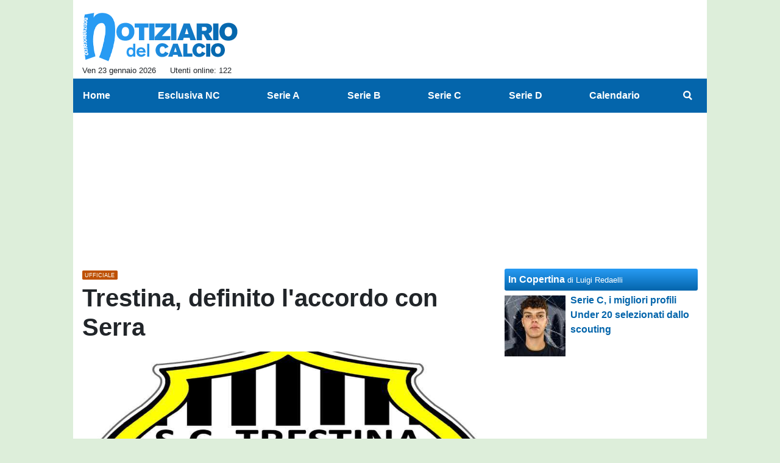

--- FILE ---
content_type: text/html; charset=UTF-8
request_url: https://www.notiziariocalcio.com/serie-d/ufficiale-trestina-definito-l-accordo-con-serra-299139
body_size: 27350
content:
<!DOCTYPE html>
<html lang="it">
	<head>
		<meta charset="UTF-8">
		<title>UFFICIALE: Trestina, definito l&#039;accordo con Serra</title>		<meta name="description" content="Emanuele Serra &amp;egrave; un nuovo calciatore del Trestina. Lo ha reso noto la societ&amp;agrave; umbra con la seguente nota stampa:.">
<meta name="twitter:card" content="summary_large_image">
<meta name="twitter:title" content="UFFICIALE: Trestina, definito l&#039;accordo con Serra">
<meta name="twitter:description" content="Emanuele Serra &amp;egrave; un nuovo calciatore del Trestina. Lo ha reso noto la societ&amp;agrave; umbra con la seguente nota stampa: &amp;quot;Dalla Salernitana arriva il centrocampista classe 2005 EMANUELE...">
<meta name="twitter:site" content="@NotiziarioC">
<meta name="twitter:creator" content="@NotiziarioC">
<meta name="twitter:image" content="https://net-storage.tcccdn.com/storage/notiziariocalcio.com/img_notizie/thumb3/f0/f0efd9d921850712a774069305db7b2e-61540-oooz0000.jpg">
<meta property="og:site_name" content="Notiziario del Calcio">
<meta property="og:title" content="UFFICIALE: Trestina, definito l&#039;accordo con Serra">
<meta property="og:type" content="article">
<meta property="og:url" content="https://www.notiziariocalcio.com/serie-d/ufficiale-trestina-definito-l-accordo-con-serra-299139">
<meta property="og:description" content="Emanuele Serra &amp;egrave; un nuovo calciatore del Trestina. Lo ha reso noto la societ&amp;agrave; umbra con la seguente nota stampa: &amp;quot;Dalla Salernitana arriva il centrocampista classe 2005 EMANUELE...">
<meta property="og:image" content="https://net-storage.tcccdn.com/storage/notiziariocalcio.com/img_notizie/thumb3/f0/f0efd9d921850712a774069305db7b2e-61540-oooz0000.jpg">
<meta property="og:image:width" content="1200">
<meta property="og:image:height" content="674">
<meta name="robots" content="max-image-preview:large">
<meta name="language" content="it">
<meta name="theme-color" content="#0465ab">
		<link rel="stylesheet" media="print" href="https://net-static.tcccdn.com/template/notiziariocalcio.com/tmw/css/print.css"><link rel="amphtml" href="https://m.notiziariocalcio.com/amp/serie-d/ufficiale-trestina-definito-l-accordo-con-serra-299139"><link rel="alternate" media="only screen and (max-width: 640px)" href="https://m.notiziariocalcio.com/serie-d/ufficiale-trestina-definito-l-accordo-con-serra-299139/"><link rel="shortcut icon" sizes="144x144" href="https://net-static.tcccdn.com/template/notiziariocalcio.com/img/favicon144.png"><link rel="shortcut icon" href="https://net-static.tcccdn.com/template/notiziariocalcio.com/img/favicon.ico"><link rel="alternate" type="application/rss+xml" title="RSS" href="https://www.notiziariocalcio.com/rss">		
<script type="application/ld+json">{"@context":"https://schema.org","@type":"NewsArticle","mainEntityOfPage":{"@type":"WebPage","@id":"https://www.notiziariocalcio.com/serie-d/ufficiale-trestina-definito-l-accordo-con-serra-299139"},"headline":"UFFICIALE: Trestina, definito l'accordo con Serra","articleSection":"Serie D","description":"Emanuele Serra &egrave; un nuovo calciatore del Trestina. Lo ha reso noto la societ&agrave; umbra con la seguente nota stampa: &quot;Dalla Salernitana arriva il centrocampista classe 2005 EMANUELE...","datePublished":"2024-06-13T11:50:27+02:00","dateModified":"2024-06-13T11:40:50+02:00","isAccessibleForFree":true,"author":{"@type":"Person","name":"Redazione NotiziarioCalcio.com"},"publisher":{"@type":"Organization","name":"Notiziario del Calcio","logo":{"@type":"ImageObject","url":"https://net-static.tcccdn.com/template/notiziariocalcio.com/img/admin.png"},"url":"https://www.notiziariocalcio.com","sameAs":["http://www.facebook.com/pages/ilnotiziariodelcalcio/401340906603195","https://twitter.com/NotiziarioC"]},"image":{"@type":"ImageObject","url":"https://net-storage.tcccdn.com/storage/notiziariocalcio.com/img_notizie/thumb3/f0/f0efd9d921850712a774069305db7b2e-61540-oooz0000.jpg","width":"1200","height":"674"}}</script>
		<meta name="viewport" content="width=device-width,minimum-scale=1,initial-scale=1">
						<link rel="stylesheet" href="https://net-static.tcccdn.com/template/notiziariocalcio.com/img-css-js/b671fb63fe4800265158dd68ca458534.css">
				

<script>
window.__clickio__safecontent__ = true;
</script>

<script>
!function(){"use strict";function t(r){return(t="function"==typeof Symbol&&"symbol"==typeof Symbol.iterator?function(t){return typeof t}:function(t){return t&&"function"==typeof Symbol&&t.constructor===Symbol&&t!==Symbol.prototype?"symbol":typeof t})(r)}var r="undefined"!=typeof globalThis?globalThis:"undefined"!=typeof window?window:"undefined"!=typeof global?global:"undefined"!=typeof self?self:{};function e(t,r){return t(r={exports:{}},r.exports),r.exports}var n,o,i=function(t){return t&&t.Math==Math&&t},c=i("object"==typeof globalThis&&globalThis)||i("object"==typeof window&&window)||i("object"==typeof self&&self)||i("object"==typeof r&&r)||function(){return this}()||Function("return this")(),u=function(t){try{return!!t()}catch(t){return!0}},a=!u((function(){return 7!=Object.defineProperty({},1,{get:function(){return 7}})[1]})),f={}.propertyIsEnumerable,s=Object.getOwnPropertyDescriptor,l={f:s&&!f.call({1:2},1)?function(t){var r=s(this,t);return!!r&&r.enumerable}:f},p=function(t,r){return{enumerable:!(1&t),configurable:!(2&t),writable:!(4&t),value:r}},y={}.toString,v=function(t){return y.call(t).slice(8,-1)},g="".split,b=u((function(){return!Object("z").propertyIsEnumerable(0)}))?function(t){return"String"==v(t)?g.call(t,""):Object(t)}:Object,d=function(t){if(null==t)throw TypeError("Can't call method on "+t);return t},h=function(t){return b(d(t))},m=function(t){return"function"==typeof t},S=function(t){return"object"==typeof t?null!==t:m(t)},O=function(t){return m(t)?t:void 0},w=function(t,r){return arguments.length<2?O(c[t]):c[t]&&c[t][r]},j=w("navigator","userAgent")||"",T=c.process,P=c.Deno,L=T&&T.versions||P&&P.version,E=L&&L.v8;E?o=(n=E.split("."))[0]<4?1:n[0]+n[1]:j&&(!(n=j.match(/Edge\/(\d+)/))||n[1]>=74)&&(n=j.match(/Chrome\/(\d+)/))&&(o=n[1]);var _=o&&+o,A=!!Object.getOwnPropertySymbols&&!u((function(){var t=Symbol();return!String(t)||!(Object(t)instanceof Symbol)||!Symbol.sham&&_&&_<41})),I=A&&!Symbol.sham&&"symbol"==typeof Symbol.iterator,k=I?function(t){return"symbol"==typeof t}:function(t){var r=w("Symbol");return m(r)&&Object(t)instanceof r},x=function(t){if(m(t))return t;throw TypeError(function(t){try{return String(t)}catch(t){return"Object"}}(t)+" is not a function")},R=function(t,r){try{Object.defineProperty(c,t,{value:r,configurable:!0,writable:!0})}catch(e){c[t]=r}return r},C=c["__core-js_shared__"]||R("__core-js_shared__",{}),F=e((function(t){(t.exports=function(t,r){return C[t]||(C[t]=void 0!==r?r:{})})("versions",[]).push({version:"3.18.0",mode:"global",copyright:"© 2021 Denis Pushkarev (zloirock.ru)"})})),M=function(t){return Object(d(t))},N={}.hasOwnProperty,G=Object.hasOwn||function(t,r){return N.call(M(t),r)},D=0,V=Math.random(),z=function(t){return"Symbol("+String(void 0===t?"":t)+")_"+(++D+V).toString(36)},B=F("wks"),U=c.Symbol,W=I?U:U&&U.withoutSetter||z,H=function(t){return G(B,t)&&(A||"string"==typeof B[t])||(A&&G(U,t)?B[t]=U[t]:B[t]=W("Symbol."+t)),B[t]},J=H("toPrimitive"),X=function(t){var r=function(t,r){if(!S(t)||k(t))return t;var e,n,o=null==(e=t[J])?void 0:x(e);if(o){if(void 0===r&&(r="default"),n=o.call(t,r),!S(n)||k(n))return n;throw TypeError("Can't convert object to primitive value")}return void 0===r&&(r="number"),function(t,r){var e,n;if("string"===r&&m(e=t.toString)&&!S(n=e.call(t)))return n;if(m(e=t.valueOf)&&!S(n=e.call(t)))return n;if("string"!==r&&m(e=t.toString)&&!S(n=e.call(t)))return n;throw TypeError("Can't convert object to primitive value")}(t,r)}(t,"string");return k(r)?r:String(r)},$=c.document,Y=S($)&&S($.createElement),q=function(t){return Y?$.createElement(t):{}},K=!a&&!u((function(){return 7!=Object.defineProperty(q("div"),"a",{get:function(){return 7}}).a})),Q=Object.getOwnPropertyDescriptor,Z={f:a?Q:function(t,r){if(t=h(t),r=X(r),K)try{return Q(t,r)}catch(t){}if(G(t,r))return p(!l.f.call(t,r),t[r])}},tt=function(t){if(S(t))return t;throw TypeError(String(t)+" is not an object")},rt=Object.defineProperty,et={f:a?rt:function(t,r,e){if(tt(t),r=X(r),tt(e),K)try{return rt(t,r,e)}catch(t){}if("get"in e||"set"in e)throw TypeError("Accessors not supported");return"value"in e&&(t[r]=e.value),t}},nt=a?function(t,r,e){return et.f(t,r,p(1,e))}:function(t,r,e){return t[r]=e,t},ot=Function.toString;m(C.inspectSource)||(C.inspectSource=function(t){return ot.call(t)});var it,ct,ut,at=C.inspectSource,ft=c.WeakMap,st=m(ft)&&/native code/.test(at(ft)),lt=F("keys"),pt=function(t){return lt[t]||(lt[t]=z(t))},yt={},vt=c.WeakMap;if(st||C.state){var gt=C.state||(C.state=new vt),bt=gt.get,dt=gt.has,ht=gt.set;it=function(t,r){if(dt.call(gt,t))throw new TypeError("Object already initialized");return r.facade=t,ht.call(gt,t,r),r},ct=function(t){return bt.call(gt,t)||{}},ut=function(t){return dt.call(gt,t)}}else{var mt=pt("state");yt[mt]=!0,it=function(t,r){if(G(t,mt))throw new TypeError("Object already initialized");return r.facade=t,nt(t,mt,r),r},ct=function(t){return G(t,mt)?t[mt]:{}},ut=function(t){return G(t,mt)}}var St={set:it,get:ct,has:ut,enforce:function(t){return ut(t)?ct(t):it(t,{})},getterFor:function(t){return function(r){var e;if(!S(r)||(e=ct(r)).type!==t)throw TypeError("Incompatible receiver, "+t+" required");return e}}},Ot=Function.prototype,wt=a&&Object.getOwnPropertyDescriptor,jt=G(Ot,"name"),Tt={EXISTS:jt,PROPER:jt&&"something"===function(){}.name,CONFIGURABLE:jt&&(!a||a&&wt(Ot,"name").configurable)},Pt=e((function(t){var r=Tt.CONFIGURABLE,e=St.get,n=St.enforce,o=String(String).split("String");(t.exports=function(t,e,i,u){var a,f=!!u&&!!u.unsafe,s=!!u&&!!u.enumerable,l=!!u&&!!u.noTargetGet,p=u&&void 0!==u.name?u.name:e;m(i)&&("Symbol("===String(p).slice(0,7)&&(p="["+String(p).replace(/^Symbol\(([^)]*)\)/,"$1")+"]"),(!G(i,"name")||r&&i.name!==p)&&nt(i,"name",p),(a=n(i)).source||(a.source=o.join("string"==typeof p?p:""))),t!==c?(f?!l&&t[e]&&(s=!0):delete t[e],s?t[e]=i:nt(t,e,i)):s?t[e]=i:R(e,i)})(Function.prototype,"toString",(function(){return m(this)&&e(this).source||at(this)}))})),Lt=Math.ceil,Et=Math.floor,_t=function(t){return isNaN(t=+t)?0:(t>0?Et:Lt)(t)},At=Math.min,It=function(t){return t>0?At(_t(t),9007199254740991):0},kt=Math.max,xt=Math.min,Rt=function(t){return function(r,e,n){var o,i=h(r),c=It(i.length),u=function(t,r){var e=_t(t);return e<0?kt(e+r,0):xt(e,r)}(n,c);if(t&&e!=e){for(;c>u;)if((o=i[u++])!=o)return!0}else for(;c>u;u++)if((t||u in i)&&i[u]===e)return t||u||0;return!t&&-1}},Ct=(Rt(!0),Rt(!1)),Ft=function(t,r){var e,n=h(t),o=0,i=[];for(e in n)!G(yt,e)&&G(n,e)&&i.push(e);for(;r.length>o;)G(n,e=r[o++])&&(~Ct(i,e)||i.push(e));return i},Mt=["constructor","hasOwnProperty","isPrototypeOf","propertyIsEnumerable","toLocaleString","toString","valueOf"],Nt=Mt.concat("length","prototype"),Gt={f:Object.getOwnPropertyNames||function(t){return Ft(t,Nt)}},Dt={f:Object.getOwnPropertySymbols},Vt=w("Reflect","ownKeys")||function(t){var r=Gt.f(tt(t)),e=Dt.f;return e?r.concat(e(t)):r},zt=function(t,r){for(var e=Vt(r),n=et.f,o=Z.f,i=0;i<e.length;i++){var c=e[i];G(t,c)||n(t,c,o(r,c))}},Bt=/#|\.prototype\./,Ut=function(t,r){var e=Ht[Wt(t)];return e==Xt||e!=Jt&&(m(r)?u(r):!!r)},Wt=Ut.normalize=function(t){return String(t).replace(Bt,".").toLowerCase()},Ht=Ut.data={},Jt=Ut.NATIVE="N",Xt=Ut.POLYFILL="P",$t=Ut,Yt=Z.f,qt=function(t,r){var e,n,o,i,u,a=t.target,f=t.global,s=t.stat;if(e=f?c:s?c[a]||R(a,{}):(c[a]||{}).prototype)for(n in r){if(i=r[n],o=t.noTargetGet?(u=Yt(e,n))&&u.value:e[n],!$t(f?n:a+(s?".":"#")+n,t.forced)&&void 0!==o){if(typeof i==typeof o)continue;zt(i,o)}(t.sham||o&&o.sham)&&nt(i,"sham",!0),Pt(e,n,i,t)}},Kt=Array.isArray||function(t){return"Array"==v(t)},Qt={};Qt[H("toStringTag")]="z";var Zt,tr="[object z]"===String(Qt),rr=H("toStringTag"),er="Arguments"==v(function(){return arguments}()),nr=tr?v:function(t){var r,e,n;return void 0===t?"Undefined":null===t?"Null":"string"==typeof(e=function(t,r){try{return t[r]}catch(t){}}(r=Object(t),rr))?e:er?v(r):"Object"==(n=v(r))&&m(r.callee)?"Arguments":n},or=function(t){if("Symbol"===nr(t))throw TypeError("Cannot convert a Symbol value to a string");return String(t)},ir=Object.keys||function(t){return Ft(t,Mt)},cr=a?Object.defineProperties:function(t,r){tt(t);for(var e,n=ir(r),o=n.length,i=0;o>i;)et.f(t,e=n[i++],r[e]);return t},ur=w("document","documentElement"),ar=pt("IE_PROTO"),fr=function(){},sr=function(t){return"<script>"+t+"<\/script>"},lr=function(t){t.write(sr("")),t.close();var r=t.parentWindow.Object;return t=null,r},pr=function(){try{Zt=new ActiveXObject("htmlfile")}catch(t){}var t,r;pr="undefined"!=typeof document?document.domain&&Zt?lr(Zt):((r=q("iframe")).style.display="none",ur.appendChild(r),r.src=String("javascript:"),(t=r.contentWindow.document).open(),t.write(sr("document.F=Object")),t.close(),t.F):lr(Zt);for(var e=Mt.length;e--;)delete pr.prototype[Mt[e]];return pr()};yt[ar]=!0;var yr=Object.create||function(t,r){var e;return null!==t?(fr.prototype=tt(t),e=new fr,fr.prototype=null,e[ar]=t):e=pr(),void 0===r?e:cr(e,r)},vr=Gt.f,gr={}.toString,br="object"==typeof window&&window&&Object.getOwnPropertyNames?Object.getOwnPropertyNames(window):[],dr={f:function(t){return br&&"[object Window]"==gr.call(t)?function(t){try{return vr(t)}catch(t){return br.slice()}}(t):vr(h(t))}},hr={f:H},mr=c,Sr=et.f,Or=function(t){var r=mr.Symbol||(mr.Symbol={});G(r,t)||Sr(r,t,{value:hr.f(t)})},wr=et.f,jr=H("toStringTag"),Tr=function(t,r,e){t&&!G(t=e?t:t.prototype,jr)&&wr(t,jr,{configurable:!0,value:r})},Pr=[],Lr=w("Reflect","construct"),Er=/^\s*(?:class|function)\b/,_r=Er.exec,Ar=!Er.exec((function(){})),Ir=function(t){if(!m(t))return!1;try{return Lr(Object,Pr,t),!0}catch(t){return!1}},kr=!Lr||u((function(){var t;return Ir(Ir.call)||!Ir(Object)||!Ir((function(){t=!0}))||t}))?function(t){if(!m(t))return!1;switch(nr(t)){case"AsyncFunction":case"GeneratorFunction":case"AsyncGeneratorFunction":return!1}return Ar||!!_r.call(Er,at(t))}:Ir,xr=H("species"),Rr=function(t,r){return new(function(t){var r;return Kt(t)&&(r=t.constructor,(kr(r)&&(r===Array||Kt(r.prototype))||S(r)&&null===(r=r[xr]))&&(r=void 0)),void 0===r?Array:r}(t))(0===r?0:r)},Cr=[].push,Fr=function(t){var r=1==t,e=2==t,n=3==t,o=4==t,i=6==t,c=7==t,u=5==t||i;return function(a,f,s,l){for(var p,y,v=M(a),g=b(v),d=function(t,r,e){return x(t),void 0===r?t:function(e,n,o){return t.call(r,e,n,o)}}(f,s),h=It(g.length),m=0,S=l||Rr,O=r?S(a,h):e||c?S(a,0):void 0;h>m;m++)if((u||m in g)&&(y=d(p=g[m],m,v),t))if(r)O[m]=y;else if(y)switch(t){case 3:return!0;case 5:return p;case 6:return m;case 2:Cr.call(O,p)}else switch(t){case 4:return!1;case 7:Cr.call(O,p)}return i?-1:n||o?o:O}},Mr=[Fr(0),Fr(1),Fr(2),Fr(3),Fr(4),Fr(5),Fr(6),Fr(7)][0],Nr=pt("hidden"),Gr=H("toPrimitive"),Dr=St.set,Vr=St.getterFor("Symbol"),zr=Object.prototype,Br=c.Symbol,Ur=w("JSON","stringify"),Wr=Z.f,Hr=et.f,Jr=dr.f,Xr=l.f,$r=F("symbols"),Yr=F("op-symbols"),qr=F("string-to-symbol-registry"),Kr=F("symbol-to-string-registry"),Qr=F("wks"),Zr=c.QObject,te=!Zr||!Zr.prototype||!Zr.prototype.findChild,re=a&&u((function(){return 7!=yr(Hr({},"a",{get:function(){return Hr(this,"a",{value:7}).a}})).a}))?function(t,r,e){var n=Wr(zr,r);n&&delete zr[r],Hr(t,r,e),n&&t!==zr&&Hr(zr,r,n)}:Hr,ee=function(t,r){var e=$r[t]=yr(Br.prototype);return Dr(e,{type:"Symbol",tag:t,description:r}),a||(e.description=r),e},ne=function(t,r,e){t===zr&&ne(Yr,r,e),tt(t);var n=X(r);return tt(e),G($r,n)?(e.enumerable?(G(t,Nr)&&t[Nr][n]&&(t[Nr][n]=!1),e=yr(e,{enumerable:p(0,!1)})):(G(t,Nr)||Hr(t,Nr,p(1,{})),t[Nr][n]=!0),re(t,n,e)):Hr(t,n,e)},oe=function(t,r){tt(t);var e=h(r),n=ir(e).concat(ae(e));return Mr(n,(function(r){a&&!ie.call(e,r)||ne(t,r,e[r])})),t},ie=function(t){var r=X(t),e=Xr.call(this,r);return!(this===zr&&G($r,r)&&!G(Yr,r))&&(!(e||!G(this,r)||!G($r,r)||G(this,Nr)&&this[Nr][r])||e)},ce=function(t,r){var e=h(t),n=X(r);if(e!==zr||!G($r,n)||G(Yr,n)){var o=Wr(e,n);return!o||!G($r,n)||G(e,Nr)&&e[Nr][n]||(o.enumerable=!0),o}},ue=function(t){var r=Jr(h(t)),e=[];return Mr(r,(function(t){G($r,t)||G(yt,t)||e.push(t)})),e},ae=function(t){var r=t===zr,e=Jr(r?Yr:h(t)),n=[];return Mr(e,(function(t){!G($r,t)||r&&!G(zr,t)||n.push($r[t])})),n};if(A||(Pt((Br=function(){if(this instanceof Br)throw TypeError("Symbol is not a constructor");var t=arguments.length&&void 0!==arguments[0]?or(arguments[0]):void 0,r=z(t),e=function(t){this===zr&&e.call(Yr,t),G(this,Nr)&&G(this[Nr],r)&&(this[Nr][r]=!1),re(this,r,p(1,t))};return a&&te&&re(zr,r,{configurable:!0,set:e}),ee(r,t)}).prototype,"toString",(function(){return Vr(this).tag})),Pt(Br,"withoutSetter",(function(t){return ee(z(t),t)})),l.f=ie,et.f=ne,Z.f=ce,Gt.f=dr.f=ue,Dt.f=ae,hr.f=function(t){return ee(H(t),t)},a&&(Hr(Br.prototype,"description",{configurable:!0,get:function(){return Vr(this).description}}),Pt(zr,"propertyIsEnumerable",ie,{unsafe:!0}))),qt({global:!0,wrap:!0,forced:!A,sham:!A},{Symbol:Br}),Mr(ir(Qr),(function(t){Or(t)})),qt({target:"Symbol",stat:!0,forced:!A},{for:function(t){var r=or(t);if(G(qr,r))return qr[r];var e=Br(r);return qr[r]=e,Kr[e]=r,e},keyFor:function(t){if(!k(t))throw TypeError(t+" is not a symbol");if(G(Kr,t))return Kr[t]},useSetter:function(){te=!0},useSimple:function(){te=!1}}),qt({target:"Object",stat:!0,forced:!A,sham:!a},{create:function(t,r){return void 0===r?yr(t):oe(yr(t),r)},defineProperty:ne,defineProperties:oe,getOwnPropertyDescriptor:ce}),qt({target:"Object",stat:!0,forced:!A},{getOwnPropertyNames:ue,getOwnPropertySymbols:ae}),qt({target:"Object",stat:!0,forced:u((function(){Dt.f(1)}))},{getOwnPropertySymbols:function(t){return Dt.f(M(t))}}),Ur){var fe=!A||u((function(){var t=Br();return"[null]"!=Ur([t])||"{}"!=Ur({a:t})||"{}"!=Ur(Object(t))}));qt({target:"JSON",stat:!0,forced:fe},{stringify:function(t,r,e){for(var n,o=[t],i=1;arguments.length>i;)o.push(arguments[i++]);if(n=r,(S(r)||void 0!==t)&&!k(t))return Kt(r)||(r=function(t,r){if(m(n)&&(r=n.call(this,t,r)),!k(r))return r}),o[1]=r,Ur.apply(null,o)}})}if(!Br.prototype[Gr]){var se=Br.prototype.valueOf;Pt(Br.prototype,Gr,(function(){return se.apply(this,arguments)}))}Tr(Br,"Symbol"),yt[Nr]=!0;var le=et.f,pe=c.Symbol;if(a&&m(pe)&&(!("description"in pe.prototype)||void 0!==pe().description)){var ye={},ve=function(){var t=arguments.length<1||void 0===arguments[0]?void 0:String(arguments[0]),r=this instanceof ve?new pe(t):void 0===t?pe():pe(t);return""===t&&(ye[r]=!0),r};zt(ve,pe);var ge=ve.prototype=pe.prototype;ge.constructor=ve;var be=ge.toString,de="Symbol(test)"==String(pe("test")),he=/^Symbol\((.*)\)[^)]+$/;le(ge,"description",{configurable:!0,get:function(){var t=S(this)?this.valueOf():this,r=be.call(t);if(G(ye,t))return"";var e=de?r.slice(7,-1):r.replace(he,"$1");return""===e?void 0:e}}),qt({global:!0,forced:!0},{Symbol:ve})}var me=tr?{}.toString:function(){return"[object "+nr(this)+"]"};tr||Pt(Object.prototype,"toString",me,{unsafe:!0}),Or("iterator");var Se=H("unscopables"),Oe=Array.prototype;null==Oe[Se]&&et.f(Oe,Se,{configurable:!0,value:yr(null)});var we,je,Te,Pe=function(t){Oe[Se][t]=!0},Le=!u((function(){function t(){}return t.prototype.constructor=null,Object.getPrototypeOf(new t)!==t.prototype})),Ee=pt("IE_PROTO"),_e=Object.prototype,Ae=Le?Object.getPrototypeOf:function(t){var r=M(t);if(G(r,Ee))return r[Ee];var e=r.constructor;return m(e)&&r instanceof e?e.prototype:r instanceof Object?_e:null},Ie=H("iterator"),ke=!1;[].keys&&("next"in(Te=[].keys())?(je=Ae(Ae(Te)))!==Object.prototype&&(we=je):ke=!0),(null==we||u((function(){var t={};return we[Ie].call(t)!==t})))&&(we={}),m(we[Ie])||Pt(we,Ie,(function(){return this}));var xe={IteratorPrototype:we,BUGGY_SAFARI_ITERATORS:ke},Re=xe.IteratorPrototype,Ce=Object.setPrototypeOf||("__proto__"in{}?function(){var t,r=!1,e={};try{(t=Object.getOwnPropertyDescriptor(Object.prototype,"__proto__").set).call(e,[]),r=e instanceof Array}catch(t){}return function(e,n){return tt(e),function(t){if("object"==typeof t||m(t))return t;throw TypeError("Can't set "+String(t)+" as a prototype")}(n),r?t.call(e,n):e.__proto__=n,e}}():void 0),Fe=Tt.PROPER,Me=Tt.CONFIGURABLE,Ne=xe.IteratorPrototype,Ge=xe.BUGGY_SAFARI_ITERATORS,De=H("iterator"),Ve=function(){return this},ze=function(t,r,e,n,o,i,c){!function(t,r,e){var n=r+" Iterator";t.prototype=yr(Re,{next:p(1,e)}),Tr(t,n,!1)}(e,r,n);var u,a,f,s=function(t){if(t===o&&b)return b;if(!Ge&&t in v)return v[t];switch(t){case"keys":case"values":case"entries":return function(){return new e(this,t)}}return function(){return new e(this)}},l=r+" Iterator",y=!1,v=t.prototype,g=v[De]||v["@@iterator"]||o&&v[o],b=!Ge&&g||s(o),d="Array"==r&&v.entries||g;if(d&&(u=Ae(d.call(new t)))!==Object.prototype&&u.next&&(Ae(u)!==Ne&&(Ce?Ce(u,Ne):m(u[De])||Pt(u,De,Ve)),Tr(u,l,!0)),Fe&&"values"==o&&g&&"values"!==g.name&&(Me?nt(v,"name","values"):(y=!0,b=function(){return g.call(this)})),o)if(a={values:s("values"),keys:i?b:s("keys"),entries:s("entries")},c)for(f in a)(Ge||y||!(f in v))&&Pt(v,f,a[f]);else qt({target:r,proto:!0,forced:Ge||y},a);return v[De]!==b&&Pt(v,De,b,{name:o}),a},Be=St.set,Ue=St.getterFor("Array Iterator"),We=ze(Array,"Array",(function(t,r){Be(this,{type:"Array Iterator",target:h(t),index:0,kind:r})}),(function(){var t=Ue(this),r=t.target,e=t.kind,n=t.index++;return!r||n>=r.length?(t.target=void 0,{value:void 0,done:!0}):"keys"==e?{value:n,done:!1}:"values"==e?{value:r[n],done:!1}:{value:[n,r[n]],done:!1}}),"values");Pe("keys"),Pe("values"),Pe("entries");var He=function(t){return function(r,e){var n,o,i=or(d(r)),c=_t(e),u=i.length;return c<0||c>=u?t?"":void 0:(n=i.charCodeAt(c))<55296||n>56319||c+1===u||(o=i.charCodeAt(c+1))<56320||o>57343?t?i.charAt(c):n:t?i.slice(c,c+2):o-56320+(n-55296<<10)+65536}},Je=(He(!1),He(!0)),Xe=St.set,$e=St.getterFor("String Iterator");ze(String,"String",(function(t){Xe(this,{type:"String Iterator",string:or(t),index:0})}),(function(){var t,r=$e(this),e=r.string,n=r.index;return n>=e.length?{value:void 0,done:!0}:(t=Je(e,n),r.index+=t.length,{value:t,done:!1})}));var Ye={CSSRuleList:0,CSSStyleDeclaration:0,CSSValueList:0,ClientRectList:0,DOMRectList:0,DOMStringList:0,DOMTokenList:1,DataTransferItemList:0,FileList:0,HTMLAllCollection:0,HTMLCollection:0,HTMLFormElement:0,HTMLSelectElement:0,MediaList:0,MimeTypeArray:0,NamedNodeMap:0,NodeList:1,PaintRequestList:0,Plugin:0,PluginArray:0,SVGLengthList:0,SVGNumberList:0,SVGPathSegList:0,SVGPointList:0,SVGStringList:0,SVGTransformList:0,SourceBufferList:0,StyleSheetList:0,TextTrackCueList:0,TextTrackList:0,TouchList:0},qe=q("span").classList,Ke=qe&&qe.constructor&&qe.constructor.prototype,Qe=Ke===Object.prototype?void 0:Ke,Ze=H("iterator"),tn=H("toStringTag"),rn=We.values,en=function(t,r){if(t){if(t[Ze]!==rn)try{nt(t,Ze,rn)}catch(r){t[Ze]=rn}if(t[tn]||nt(t,tn,r),Ye[r])for(var e in We)if(t[e]!==We[e])try{nt(t,e,We[e])}catch(r){t[e]=We[e]}}};for(var nn in Ye)en(c[nn]&&c[nn].prototype,nn);en(Qe,"DOMTokenList");var on=Tt.EXISTS,cn=et.f,un=Function.prototype,an=un.toString,fn=/^\s*function ([^ (]*)/;a&&!on&&cn(un,"name",{configurable:!0,get:function(){try{return an.call(this).match(fn)[1]}catch(t){return""}}});var sn="\t\n\v\f\r                　\u2028\u2029\ufeff",ln="["+sn+"]",pn=RegExp("^"+ln+ln+"*"),yn=RegExp(ln+ln+"*$"),vn=function(t){return function(r){var e=or(d(r));return 1&t&&(e=e.replace(pn,"")),2&t&&(e=e.replace(yn,"")),e}},gn=(vn(1),vn(2),vn(3)),bn=c.parseInt,dn=c.Symbol,hn=dn&&dn.iterator,mn=/^[+-]?0[Xx]/,Sn=8!==bn(sn+"08")||22!==bn(sn+"0x16")||hn&&!u((function(){bn(Object(hn))}))?function(t,r){var e=gn(or(t));return bn(e,r>>>0||(mn.test(e)?16:10))}:bn;qt({global:!0,forced:parseInt!=Sn},{parseInt:Sn}),e((function(r){function e(r){return(e="function"==typeof Symbol&&"symbol"==t(Symbol.iterator)?function(r){return t(r)}:function(r){return r&&"function"==typeof Symbol&&r.constructor===Symbol&&r!==Symbol.prototype?"symbol":t(r)})(r)}r.exports=function(){for(var t,r,n="__tcfapiLocator",o=[],i=window,c=i;c;){try{if(c.frames[n]){t=c;break}}catch(t){}if(c===i.top)break;c=i.parent}t||(function t(){var r=i.document,e=!!i.frames[n];if(!e)if(r.body){var o=r.createElement("iframe");o.style.cssText="display:none",o.name=n,r.body.appendChild(o)}else setTimeout(t,5);return!e}(),i.__tcfapi=function(){for(var t=arguments.length,e=new Array(t),n=0;n<t;n++)e[n]=arguments[n];if(!e.length)return o;"setGdprApplies"===e[0]?e.length>3&&2===parseInt(e[1],10)&&"boolean"==typeof e[3]&&(r=e[3],"function"==typeof e[2]&&e[2]("set",!0)):"ping"===e[0]?"function"==typeof e[2]&&e[2]({gdprApplies:r,cmpLoaded:!1,cmpStatus:"stub"}):o.push(e)},i.addEventListener("message",(function(t){var r="string"==typeof t.data,n={};if(r)try{n=JSON.parse(t.data)}catch(t){}else n=t.data;var o="object"===e(n)?n.__tcfapiCall:null;o&&window.__tcfapi(o.command,o.version,(function(e,n){var i={__tcfapiReturn:{returnValue:e,success:n,callId:o.callId}};t&&t.source&&t.source.postMessage&&t.source.postMessage(r?JSON.stringify(i):i,"*")}),o.parameter)}),!1))}}))()}();
</script>

<script>

var tcfGoogleConsent = "0";

var clickioScript = document.createElement("script");
clickioScript.src = "https://clickiocmp.com/t/consent_243087.js";
clickioScript.async = true;
document.head.appendChild(clickioScript);
var manageTCF = {};
manageTCF.waitForTCF = function(e) {
	window.__tcfapi ? e() : setTimeout((function() {
		manageTCF.waitForTCF(e);
	}), 500);
}, manageTCF.waitForTCF((function() {
	__tcfapi("addEventListener", 2, (tcData, success) => {
		if (success && tcData.gdprApplies) {
						if (tcData.eventStatus == "useractioncomplete" || tcData.eventStatus == "tcloaded") {
				if (
					Object.entries(tcData.purpose.consents).length > 0
					&& Object.values(tcData.purpose.consents)[0] === true
					&& typeof tcData.vendor.consents[755] !== "undefined"
					&& tcData.vendor.consents[755] === true
				) {
					tcfGoogleConsent = "1";
									} else {
					tcfGoogleConsent = "-1";
									}
			}
		}
	});
}));
</script>
<!-- Da includere in ogni layout -->
<script>
function file_exists(url)
{
	var req = this.window.ActiveXObject ? new ActiveXObject("Microsoft.XMLHTTP") : new XMLHttpRequest();
	if (!req) {
		return false;
		throw new Error('XMLHttpRequest not supported');
	}
	req.open('GET', url, false);	/* HEAD è generalmente più veloce di GET con JavaScript */
	req.send(null);
	if (req.status == 200) return true;
	return false;
}

function getQueryParam(param)
{
	var result = window.location.search.match(new RegExp("(\\?|&)" + param + "(\\[\\])?=([^&]*)"));
	return result ? result[3] : false;
}

/* VIDEO Sky */
var videoSky = false;

/* Settaggio delle variabili */
var menunav     = 'serie-d';
var online    = '122';
var indirizzo = window.location.pathname.split('/');
var word        = '';
if (word=='') word = getQueryParam('word');
var platform  = 'desktop';
var asset_id  = 'read.299139';
var azione    = 'read';
var idsezione = '1';
var tccdate   = '23 gennaio ore 12:25';
var key       = '';
var key2      = '';
var checkUser = false;

/* Settaggio della searchbar (con titoletto) */
var searchbar = false;
if (indirizzo[1]!='' && word=='') searchbar = indirizzo[1].replace(/-/gi, " ").replace(/_/gi, " ").toUpperCase();
else if (azione=='search')
{
	searchbar = 'Ricerca';
	if (word!=false && word!='') searchbar = searchbar + ' per ' + word.toUpperCase();
}
else if (azione=='contatti') searchbar = azione.toUpperCase();
indirizzo = indirizzo[1].replace("-", "");
if(word==false) word = '';

/* Settaggio della zona per banner Leonardo */
var zonaLeonardo = (azione=='index') ? 'home' : 'genr';
/* Settaggio della zona per banner Sole24Ore */
var zonaSole24Ore = (azione=='index') ? 'Homepage' : 'Altro';
if (indirizzo == 'scommesse') { zonaSole24Ore = 'Scommesse'; }

/* Inclusione del css personalizzato per key */
if (key!='')
{
	var cssKey1 = 'https://net-static.tcccdn.com/template/notiziariocalcio.com/css/'+key+'.css';
	if (file_exists(cssKey1)!=false) document.write('<link rel="stylesheet" href="'+cssKey1+'">');
	else
	{
		var cssKey2 = 'https://net-static.tcccdn.com/template/notiziariocalcio.com/css/'+key2+'.css';
		if(file_exists(cssKey2)!=false) document.write('<link rel="stylesheet" href="'+cssKey2+'">');
	}
}
</script>
<meta name="google-site-verification" content="2cyo03aPx0S25pdzKXfUUw1F7uosfgln4FG8rCY5luM">
<script src="https://net-static.tcccdn.com/template/notiziariocalcio.com/tmw/img-css-js/207c3815ce31fc8565adaf1e96bbd589.js" async></script>

<script>

			var banner = {"300x250_1":[{"idbanner":"39","width":300,"height":250,"crop":"1","async":"0","uri":"","embed":"[base64]","img1":"","partenza":-62169986996,"scadenza":-62169986996,"pagine":""}],"160x600_1":[{"idbanner":"42","width":160,"height":600,"crop":"1","async":"0","uri":"","embed":"[base64]","img1":"","partenza":-62169986996,"scadenza":-62169986996,"pagine":""},{"idbanner":"43","width":160,"height":600,"crop":"1","async":"0","uri":"","embed":"[base64]","img1":"","partenza":-62169986996,"scadenza":-62169986996,"pagine":""}],"970x250":[{"idbanner":"80","width":970,"height":250,"crop":"1","async":"0","uri":"","embed":"PCEtLSBtYXN0aGVhZF8xNjI1OS0tPg0KPGRpdiBpZD0icnRidXp6X21hc3RoZWFkXzE2MjU5Ij48L2Rpdj48c2NyaXB0PiB3aW5kb3cuUlRCdXp6LmNtZC5wdXNoKCJtYXN0aGVhZF8xNjI1OSIpOzwvc2NyaXB0Pg==","img1":"","partenza":-62169986996,"scadenza":-62169986996,"pagine":""}],"468x60":[{"idbanner":"116","width":468,"height":60,"crop":"1","async":"0","uri":"","embed":"[base64]","img1":"","partenza":-62169986996,"scadenza":-62169986996,"pagine":""}],"468x60_home":[{"idbanner":"117","width":468,"height":60,"crop":"1","async":"0","uri":"","embed":"[base64]","img1":"","partenza":-62169986996,"scadenza":-62169986996,"pagine":""}],"728x90":[{"idbanner":"77","width":728,"height":90,"crop":"1","async":"0","uri":"","embed":"[base64]","img1":"","partenza":-62169986996,"scadenza":-62169986996,"pagine":""}],"300x250_read":[{"idbanner":"78","width":300,"height":250,"crop":"1","async":"0","uri":"","embed":"[base64]","img1":"","partenza":-62169986996,"scadenza":-62169986996,"pagine":""}],"300x250_2":[{"idbanner":"84","width":300,"height":250,"crop":"1","async":"0","uri":"","embed":"PCEtLSBtaWRkbGVyaWdodF8xNzQ0MS0tPg0KPGRpdiBpZD0icnRidXp6X21pZGRsZXJpZ2h0XzE3NDQxIj48L2Rpdj48c2NyaXB0PiB3aW5kb3cuUlRCdXp6LmNtZC5wdXNoKCJtaWRkbGVyaWdodF8xNzQ0MSIpOzwvc2NyaXB0Pg==","img1":"","partenza":-62169986996,"scadenza":-62169986996,"pagine":""}],"300x250_3":[{"idbanner":"85","width":300,"height":250,"crop":"1","async":"0","uri":"","embed":"PCEtLSBib3R0b21yaWdodF8xNzQ0My0tPg0KPGRpdiBpZD0icnRidXp6X2JvdHRvbXJpZ2h0XzE3NDQzIj48L2Rpdj48c2NyaXB0PiB3aW5kb3cuUlRCdXp6LmNtZC5wdXNoKCJib3R0b21yaWdodF8xNzQ0MyIpOzwvc2NyaXB0Pg==","img1":"","partenza":-62169986996,"scadenza":-62169986996,"pagine":""}]};
			var now = Math.round(new Date().getTime() / 1000);
			var bannerok = new Object();
			for (var zona in banner)
			{
				bannerok[zona] = new Array();
				for (i=0; i < banner[zona].length; i++)
				{
					var ok = 1;
					if (banner[zona][i]['scadenza']>0  && banner[zona][i]['scadenza']<=now) ok = 0;
					if (banner[zona][i]['partenza']!=0 && banner[zona][i]['partenza']>now)  ok = 0;
					if (typeof azione !== 'undefined' && azione !== null) {
						if (banner[zona][i]['pagine'] == '!index' && azione == 'index') ok = 0;
						else if (banner[zona][i]['pagine'] == 'index' && azione != 'index') ok = 0;
					}

					if (ok == 1) bannerok[zona].push(banner[zona][i]);
				}

				bannerok[zona].sort(function() {return 0.5 - Math.random()});
			}
			banner = bannerok;
var banner_url   = 'https://net-storage.tcccdn.com';
var banner_path  = '/storage/notiziariocalcio.com/banner/'
function asyncLoad()
{
}
if (window.addEventListener) window.addEventListener('load', asyncLoad, false);
else if (window.attachEvent) window.attachEvent('onload', asyncLoad);
else window.onload = asyncLoad;

function resizeStickyContainers() {
	var stickyFill = document.getElementsByClassName('sticky-fill');
	for (i = 0; i < stickyFill.length; ++i) stickyFill[i].style.height = null;
	for (i = 0; i < stickyFill.length; ++i)
	{
		var height = stickyFill[i].parentElement.offsetHeight-stickyFill[i].offsetTop;
		height = Math.max(height, stickyFill[i].offsetHeight);
		stickyFill[i].style.height = height+'px';
	}
}
document.addEventListener('DOMContentLoaded', resizeStickyContainers, false);

function popUp(URL, w, h, s, r)
{
	day = new Date();
	id = day.getTime();
	eval("page" + id + " = window.open(URL, '" + id + "', 'toolbar=0,scrollbars='+s+',location=0,statusbar=0,menubar=0,resizable='+r+',width='+w+',height='+h+',left = 100,top = 80');");
}

// layout_headjs
function utf8_decode(e){for(var n="",r=0;r<e.length;r++){var t=e.charCodeAt(r);t<128?n+=String.fromCharCode(t):(127<t&&t<2048?n+=String.fromCharCode(t>>6|192):(n+=String.fromCharCode(t>>12|224),n+=String.fromCharCode(t>>6&63|128)),n+=String.fromCharCode(63&t|128))}return n}function base64_decode(e){var n,r,t,i,a,o="",h=0;for(e=e.replace(/[^A-Za-z0-9\+\/\=]/g,"");h<e.length;)n=this._keyStr.indexOf(e.charAt(h++))<<2|(t=this._keyStr.indexOf(e.charAt(h++)))>>4,r=(15&t)<<4|(i=this._keyStr.indexOf(e.charAt(h++)))>>2,t=(3&i)<<6|(a=this._keyStr.indexOf(e.charAt(h++))),o+=String.fromCharCode(n),64!=i&&(o+=String.fromCharCode(r)),64!=a&&(o+=String.fromCharCode(t));return utf8_decode(o)}function getBannerJS(e,n){void 0!==banner[e]&&0!=banner[e].length&&(static=void 0!==window.banner_url?window.banner_url:"",bannerPath=void 0!==window.banner_path?window.banner_path:"",bannerSel=banner[e].pop(),"undefined"!=typeof bannerSel&&(style=-1==e.indexOf("side")?"overflow: hidden; height: "+bannerSel.height+"px;":"min-height: "+bannerSel.height+"px;",style=-1==e.indexOf("side")||250!=bannerSel.height&&280!=bannerSel.height?style:style+" max-height: 600px; overflow: hidden;",style=style+" width: "+bannerSel.width+"px; margin: auto;",htmlBanner=bannerSel.embed?base64_decode(bannerSel.embed):'<a target="_blank" href="'+bannerSel.uri+'"><img src="'+static+bannerPath+bannerSel.img1+'" width="'+bannerSel.width+'" height="'+bannerSel.height+'" alt="Banner '+e+'" border="0"></a>',htmlString='<div style="'+style+'">'+htmlBanner+"</div>",document.write(htmlString)))}function checkCookieFrequencyCap(e){for(var n=document.cookie.split(";"),r=0,t=new Date,i=0;i<n.length;i++){for(var a=n[i];" "==a.charAt(0);)a=a.substring(1);if(0==a.indexOf(e)){r=a.substring(e.length+1,a.length);break}}return r<t.getTime()}function setCookieFrequencyCap(e,n){var r=location.hostname.split(".").slice(1).join("."),t=new Date;return t.setTime(t.getTime()+60*n*1e3),document.cookie=e+"="+t.getTime()+"; expires="+t.toGMTString()+"; domain="+r+"; path=/",!0}_keyStr="ABCDEFGHIJKLMNOPQRSTUVWXYZabcdefghijklmnopqrstuvwxyz0123456789+/=";

function createClient()
{
	client = false;
	if (window.XMLHttpRequest) client = new XMLHttpRequest();
	else
	{
		if (window.ActiveXObject) client = new ActiveXObject("Microsoft.XMLHTTP");
		if (!client) client = new ActiveXObject("Msxml2.XMLHTTP");
	}
	return client;
}

function vota(form, id)
{
	risp = false;
	for (i=0; i<document.forms[form].idrisposta.length; i++) if (document.forms[form].idrisposta[i].checked) risp = (document.forms[form].idrisposta[i].value);
	if (risp)
	{
		document.getElementById('button_'+form).disabled = true;
		client = createClient();
		client.onreadystatechange = function(){
			if (client.readyState == 4 && client.responseText!=null) document.getElementById('handler_txt_'+form).innerHTML = client.responseText;
			if (client.readyState == 4 && client.status != 200)
			{
				document.getElementById('handler_txt_'+form).innerHTML = "Errore di sistema"; // azione conclusa ma pagina con errore
				document.getElementById('button_'+form).disabled = false;
			}
			if (client.readyState == 4) { clearTimeout(xmlHttpTimeout); document.getElementById('handler_txt_'+form).style.display = 'block'; document.getElementById('handler_'+form).style.display = 'none'; }
			if (client.readyState == 1) { document.getElementById('handler_'+form).style.display = 'block'; document.getElementById('handler_txt_'+form).style.display = 'none'; }
		};
		client.open("GET", "/?action=sondaggiosend&idsondaggio="+id+"&idrisposta="+risp);
		client.send();

		xmlHttpTimeout = setTimeout(function() { client.abort(); },5000);
	}
	else
	{
		document.getElementById('handler_txt_'+form).innerHTML = "Non hai selezionato alcuna risposta";
		document.getElementById('handler_txt_'+form).style.display = 'block';
	}
}
</script>
					</head>
	<body>
		<div id="tcc-offset"></div>
		<div id="fb-root"></div>
		<!-- Publy Async -->
<script src="https://adv.rtbuzz.net/w3945_desktop.js" async></script>
<script>window.RTBuzz=window.RTBuzz||{},window.RTBuzz.cmd=window.RTBuzz.cmd||[];</script>
<!-- Global site tag (gtag.js) - Google Analytics -->
<script>
	window ['gtag_enable_tcf_support'] = true;  
</script>
<script async src="https://www.googletagmanager.com/gtag/js?id=UA-1407421-54"></script>
<script>
	window.dataLayer = window.dataLayer || [];
	function gtag(){dataLayer.push(arguments);}
	gtag('js', new Date());
	gtag('config', 'UA-1407421-54', {"asset_id": asset_id, "platform": platform});
//	if (azione == "search" && word != false && word != "") {
//		gtag("event", "search", {"search_term": word});
//	}
</script>
<!-- Global site tag (gtag.js) - Google Analytics -->
<script>
	window ['gtag_enable_tcf_support'] = true;  
</script>
<script async src="https://www.googletagmanager.com/gtag/js?id=G-XHJR5HM9ZN"></script>
<script>
	window.dataLayer = window.dataLayer || [];
	function gtag(){dataLayer.push(arguments);}
	gtag('js', new Date());
	gtag('config', 'G-XHJR5HM9ZN', {"asset_id": asset_id, "platform": platform});
//	if (azione == "search" && word != false && word != "") {
//		gtag("event", "search", {"search_term": word});
//	}
</script>
		<script>var tccLoad = [];</script>
		<div id="main-container" class="bg-white container-fluid pt-3">
			<div id="main-header" class="row pb-1 align-items-center">
				<div class="col-3 pr-0">
	<div id="logo"><a href="/" title=""><span class="alt"></span></a></div>
	<span class="small float-left">Ven 23 gennaio 2026</span>
	<span class="small float-right ecc_utenti_online"><script> if (online != '0') document.write('Utenti online: ' + online); </script></span>
</div>
<div class="col-9 pl-0 clearfix">
	<div class="float-right">
		<script>getBannerJS('728x90');</script>
	</div>
</div>
			</div>
			<div id="main-menu" class="row">
				<div class="col-12 p-0">
	<nav class="navbar mx-auto" aria-label="Menù" role="menu">
		<a href="/" id="nav-" class="nav-item nav-link pr-0" role="menuitem">Home</a>
<a href="//www.notiziariocalcio.com/esclusiva-nc/" id="nav-esclusivanc" class="nav-item nav-link pr-0" role="menuitem">Esclusiva NC</a>
<a href="//www.notiziariocalcio.com/serie-a/" id="nav-seriea" class="nav-item nav-link pr-0" role="menuitem">Serie A</a>
<a href="//www.notiziariocalcio.com/serie-b/" id="nav-serieb" class="nav-item nav-link pr-0" role="menuitem">Serie B</a>
<a href="//www.notiziariocalcio.com/serie-c/" id="nav-seriec" class="nav-item nav-link pr-0" role="menuitem">Serie C</a>
<a href="//www.notiziariocalcio.com/serie-d/" id="nav-seried" class="nav-item nav-link pr-0" role="menuitem">Serie D</a>
<a href="/calendario_classifica/" id="nav-calendarioclassifica" class="nav-item nav-link pr-0" role="menuitem">Calendario</a>
		<a href="#" id="nav-search" class="nav-item nav-link" role="menuitem" title="Cerca" accesskey="s" tabindex="0"></a>
	</nav>
</div>
<script>
var navPath = document.getElementById('nav-' + (window.location.pathname + window.location.search).replace(/[^A-Za-z0-9]/g, ''));
if (typeof(navPath) != 'undefined' && navPath != null) {
	navPath.classList.add('active');
}
</script>			</div>
			<div id="main-searchbar" class="row d-none">
				<div class="col-12 m-0 pt-3 form-group clearfix">
	<form action="/ricerca/" method="get" name="form">
		<input name="word" value="" id="word-search-form" type="text" class="form-control float-left m-0" style="width: 890px;">
		<input name="invio" value=" Cerca " type="submit" role="button" class="btn btn-custom float-right m-0">
	</form>
</div>
<script>
var navSearch = document.getElementById('nav-search');
var mainSearchbar = document.getElementById('main-searchbar');
var wordSearchForm = document.getElementById('word-search-form');
wordSearchForm.value = word;
navSearch.addEventListener('click', function() {
	mainSearchbar.classList.toggle('d-none');
	wordSearchForm.focus();
}, false);
</script>
			</div>
			<div id="main-ream" class="row">
							</div>
			<div id="main-slim" class="row">
							</div>
			<div class="sub masthead"><div style="padding: 3px 0px 3px 0px;">
<script>getBannerJS('970x250');</script>
</div>
</div>
			<div id="main-section" class="row pb-3">
							<div id="tcc-49797" class="col-8 pr-0 container-fluid">
					<div id="cover" class="row">
						
	<div class="col-12 pb-3 pre-FF9900"><span><span class="tcc-badge tcc-label tcc-border-radius sans-serif">ufficiale</span></span>
		<h1 class="mb-0 font-weight-bold">Trestina, definito l'accordo con Serra</h1>
	</div>
<div class="col-12">
		<figure class="figure w-100">
			<div style="position:relative;">
				<img class="w-100" src="https://net-storage.tcccdn.com/storage/notiziariocalcio.com/img_notizie/thumb3/f0/f0efd9d921850712a774069305db7b2e-61540-oooz0000.jpg" alt="UFFICIALE: Trestina, definito l'accordo con Serra">
				
			</div>
		</figure></div>					</div>
					<div id="content-wrapper" class="row pb-3">
											<div id="aside" class="col-3 pr-0">
							<div class="mb-3">
	<div class="social_table mbottom">
		<div>
			<a target="_blank" rel="nofollow noopener" href="https://www.twitter.com/NotiziarioC" title="Twitter">
				<span class="social_icon icon_twitter"></span
				><span class="left social_follow follow_twitter">Segui</span>
			</a>
		</div>
			<div>
			<a target="_blank" rel="nofollow noopener" href="https://www.facebook.com/401340906603195" title="Facebook">
				<span class="social_icon icon_facebook"></span
				><span class="left social_follow follow_facebook">Mi Piace</span>
			</a>
		</div>
			<div>
			<a rel="nofollow noopener" target="_blank" href="https://www.instagram.com/notiziario_del_calcio">
				<span class="social_icon icon_instagram"></span
				><span class="left social_follow follow_instagram">Segui</span>
			</a>
		</div>
	</div></div>
<div class="mx-auto mb-3" style="width: 160px;"><script>getBannerJS('160x60_1');</script>
</div>
<div class="mx-auto mb-3" style="width: 160px;"><script>getBannerJS('160x60_2');</script>
</div>
	<div>
		<div class="box-header">Sondaggio</div>
		<div class="font-weight-bold">Riforma campionati professionisti sarà la morte dei Dilettanti?</div>
		<div class="small">
			<form action="/" method="post" name="sondaggio_sx">

				<div class="dashed-item">
					<input class="align-middle" type="radio" name="idrisposta" value="790" id="poll790">
					<label class="align-middle" style="max-width: 130px;" for="poll790">Si</label>
				</div>
				<div class="dashed-item">
					<input class="align-middle" type="radio" name="idrisposta" value="791" id="poll791">
					<label class="align-middle" style="max-width: 130px;" for="poll791">No</label>
				</div>
				<div class="dashed-item">
					<input class="align-middle" type="radio" name="idrisposta" value="792" id="poll792">
					<label class="align-middle" style="max-width: 130px;" for="poll792">Aspettiamo di saperne di più</label>
				</div>
				<div class="dashed-item">
					<input class="align-middle" type="radio" name="idrisposta" value="793" id="poll793">
					<label class="align-middle" style="max-width: 130px;" for="poll793">Potrebbe essere</label>
				</div>				<div class="text-center mb-2">
					<input id="button_sondaggio_sx" class="btn btn-sm btn-custom mt-2" type="button" name="send" value=" Vota " role="button" onclick="javascript:vota('sondaggio_sx','37')">
				</div>
			</form>
			<div id="handler_txt_sondaggio_sx" class="small mb-2" style="display: none;"></div>
			<div id="handler_sondaggio_sx" class="mb-2" style="display: none;">Invio richiesta in corso</div>
			<div class="text-center mb-2">[ <a title="Sondaggio" href="//www.notiziariocalcio.com/sondaggi/sondaggio-37">Risultati</a> ]</div>
		</div>
	</div>
<div class="mx-auto mb-3" style="width: 160px;"><script>getBannerJS('160x600_1');</script>
</div>
						</div>
											<div id="content" class="col-9 container-fluid">
							<div class="row pb-3" role="main">
				<div class="col-12 text"><span><p><b>Emanuele Serra</b> &egrave; un nuovo calciatore del <b>Trestina</b>. Lo ha reso noto la societ&agrave; umbra con la seguente nota stampa: &quot;Dalla Salernitana arriva il centrocampista classe 2005 EMANUELE SERRA. Emanuele ha fatto la sua prima apparizione nei professionisti nella stagione 2020-2021 giocando nel Campionato Nazionale Under 17 con la maglia della Reggina.</p>

<p>Nella stagione successiva sempre con la maglia della Reggina ha disputato il Campionato Primavera 2 Under 19. Nella stagione 2023-2024 con la maglia della Salernitana ha disputato il Campionato Primavera 2 Under 19, per poi vestire la casacca della Casatese nel Campionato Nazionale Dilettanti Girone B. In questi anni ha dimostrato fin da subito il suo potenziale, abilit&agrave;, talento e temperamento. Un in bocca al lupo anche al nuovo arrivato in bianconero&quot;.</p>
</span></div>
			<div class="col-12"><script>var embedVideoPlayer = (typeof embedVideoPlayer === 'undefined') ? false : embedVideoPlayer;</script>
</div>
	<div class="col-12">
		<div class="border-right-0 border-left-0 small mb-3 py-2" style="border: 3px solid #eeeeee; line-height: 1.2rem;">
			<span class="text-nowrap">Sezione: <a href="/serie-d/">Serie D</a></span>
			<span class="text-nowrap">/ Data: <span>Gio 13 giugno 2024 alle 11:50</span></span>
					<br>
			<span class="text-nowrap contatta"><a rel="nofollow" href="/contatti/?idutente=30"><u>Autore: Redazione NotiziarioCalcio.com</u></a></span>					<span class="text-nowrap">/ Twitter: <a href="https://twitter.com/NotiziarioC" target="_blank">@NotiziarioC</a></span>
					<br>
			<span id="button_letture"><a href="javascript:visualizza_letture('letture','299139')">
				<span class="box_reading">vedi letture</span>
			</a></span>
			<span id="txt_letture"></span>
		</div>
	</div>
	<div class="col-12" id="read-links"></div>
					<div class="col-10 clearfix">
				<div class="float-left mr-3">
			<button class="btn btn-sm btn-share btn-share-fb" onclick="javascript:popUp('https://www.facebook.com/sharer/sharer.php?u=https%3A%2F%2Fwww.notiziariocalcio.com%2Fserie-d%2Fufficiale-trestina-definito-l-accordo-con-serra-299139', '700', '550', '1', '1')"><img src="https://net-static.tcccdn.com/template/notiziariocalcio.com/tmw/img/social/fb.png" alt="Condividi"> Condividi</button>
		</div>
		<div class="float-left mr-3">
			<button class="btn btn-sm btn-share btn-share-tw" onclick="javascript:popUp('https://twitter.com/share?url=https%3A%2F%2Fwww.notiziariocalcio.com%2Fserie-d%2Fufficiale-trestina-definito-l-accordo-con-serra-299139', '700', '550', '1', '1')"><img src="https://net-static.tcccdn.com/template/notiziariocalcio.com/tmw/img/social/tw.png" alt="Tweet"> Tweet</button>
		</div>
	</div>
	<div class="col-2 clearfix">
		<a class="float-right" href="javascript:this.print();"><img src="https://net-static.tcccdn.com/template/notiziariocalcio.com/tmw/img/printer.svg" alt="Print"></a>
	</div>
</div>
<div class="row pb-3">
	<div class="col-6">
		<div><script>getBannerJS('300x250_read');</script>
</div>
	</div>
	<div class="col-6">
		<div></div>
	</div>
</div>
<div class="novis"><div class="row"><div class="col-12"><h3>Altre notizie - Serie D</h3></div></div>
<div class="row">
<div class="col-6 clearfix pb-2 "><div class="float-left pt-2 pr-2"><img src="https://net-storage.tcccdn.com/storage/notiziariocalcio.com/img_notizie/thumb2/cc/cc226e0b34b6602328dd077b0d12738d-69478-oooz0000.jpg" style="width: 50px; height: 50px;" alt="Serie D Girone F: Teramo campione di carattere, stacca tutti con 16 punti da svantaggio"></div><a href="/serie-d/serie-d-girone-f-teramo-campione-di-carattere-stacca-tutti-con-16-punti-da-svantaggio-355710">Serie D Girone F: Teramo campione di carattere, stacca tutti con 16 punti da svantaggio</a></div><div class="col-6 clearfix pb-2 pre-FF9900"><div class="float-left pt-2 pr-2"><img src="https://net-storage.tcccdn.com/storage/notiziariocalcio.com/img_notizie/thumb2/0e/0ec41d44255a8d022d93b6f70cfc91cc-65980-oooz0000.jpg" style="width: 50px; height: 50px;" alt="UFFICIALE: Heraclea, ecco il nuovo allenatore"></div><a href="/serie-d/ufficiale-heraclea-ecco-il-nuovo-allenatore-355780"><span><span class="tcc-badge tcc-label tcc-border-radius sans-serif">ufficiale</span></span>Heraclea, ecco il nuovo allenatore</a></div><div class="col-6 clearfix pb-2 "><div class="float-left pt-2 pr-2"><img src="https://net-storage.tcccdn.com/storage/notiziariocalcio.com/img_notizie/thumb2/df/dffaaecbe5f933a30325097210e312c7-96043-oooz0000.jpg" style="width: 50px; height: 50px;" alt="Girone E: la mentalità vincente del Grosseto vale 13 punti, poker in doppia cifra"></div><a href="/serie-d/girone-e-la-mentalita-vincente-del-grosseto-vale-13-punti-poker-in-doppia-cifra-355709">Girone E: la mentalità vincente del Grosseto vale 13 punti, poker in doppia cifra</a></div><div class="col-6 clearfix pb-2 "><div class="float-left pt-2 pr-2"><img src="https://net-storage.tcccdn.com/storage/notiziariocalcio.com/img_notizie/thumb2/4a/4aef7526f4176ea5bf6e0cf43f05b448-59478-oooz0000.jpg" style="width: 50px; height: 50px;" alt="Mercato Foligno, affare fatto per Longoni: ecco il nuovo talento per l'attacco di Manni"></div><a href="/serie-d/mercato-foligno-affare-fatto-per-longoni-ecco-il-nuovo-talento-per-l-attacco-di-manni-355774">Mercato Foligno, affare fatto per Longoni: ecco il nuovo talento per l'attacco di Manni</a></div><div class="col-6 clearfix pb-2 "><div class="float-left pt-2 pr-2"><img src="https://net-storage.tcccdn.com/storage/notiziariocalcio.com/img_notizie/thumb2/d5/d5596abac4aad90fbd97e87680aefd74-11595-oooz0000.jpg" style="width: 50px; height: 50px;" alt="Mercato Chieti, affare fatto per Mbaye: dal trionfo in Eccellenza alla maglia neroverde"></div><a href="/serie-d/mercato-chieti-affare-fatto-per-mbaye-dal-trionfo-in-eccellenza-alla-maglia-neroverde-355757">Mercato Chieti, affare fatto per Mbaye: dal trionfo in Eccellenza alla maglia neroverde</a></div><div class="col-6 clearfix pb-2 pre-FF9900"><div class="float-left pt-2 pr-2"><img src="https://net-storage.tcccdn.com/storage/notiziariocalcio.com/img_notizie/thumb2/7b/7b6959fd8162608e724847597135ce98-28834-459o19o1142o702z0912.jpg" style="width: 50px; height: 50px;" alt="UFFICIALE: Il Bassano ha il suo nuovo bomber"></div><a href="/serie-d/ufficiale-il-bassano-ha-il-suo-nuovo-bomber-355752"><span><span class="tcc-badge tcc-label tcc-border-radius sans-serif">ufficiale</span></span>Il Bassano ha il suo nuovo bomber</a></div><div class="col-6 clearfix pb-2 pre-FF9900"><div class="float-left pt-2 pr-2"><img src="https://net-storage.tcccdn.com/storage/notiziariocalcio.com/img_notizie/thumb2/c5/c59cfd9f34192eea416763ffa56292bc-51394-oooz0000.jpg" style="width: 50px; height: 50px;" alt="UFFICIALE: Caldiero Terme, arriva rescissione contrattuale"></div><a href="/serie-d/ufficiale-caldiero-terme-arriva-rescissione-contrattuale-355751"><span><span class="tcc-badge tcc-label tcc-border-radius sans-serif">ufficiale</span></span>Caldiero Terme, arriva rescissione contrattuale</a></div><div class="col-6 clearfix pb-2 "><div class="float-left pt-2 pr-2"><img src="https://net-storage.tcccdn.com/storage/notiziariocalcio.com/img_notizie/thumb2/02/027689a4218e443b54cb3c111e08bbf6-32146-oooz0000.jpg" style="width: 50px; height: 50px;" alt="Girone D, il carattere fa la differenza: Cittadella Vis Modena leader con 10 punti recuperati"></div><a href="/serie-d/girone-d-il-carattere-fa-la-differenza-cittadella-vis-modena-leader-con-10-punti-recuperati-355708">Girone D, il carattere fa la differenza: Cittadella Vis Modena leader con 10 punti recuperati</a></div><div class="col-6 clearfix pb-2 pre-FF9900"><div class="float-left pt-2 pr-2"><img src="https://net-storage.tcccdn.com/storage/notiziariocalcio.com/img_notizie/thumb2/18/18a76411bd10a9bdbb176b0578d2f53e-12637-405o32o1093o720z08ca.jpg" style="width: 50px; height: 50px;" alt="UFFICIALE: L'Aquila rinnova il contratto al proprio bomber"></div><a href="/serie-d/ufficiale-l-aquila-rinnova-il-contratto-al-proprio-bomber-355748"><span><span class="tcc-badge tcc-label tcc-border-radius sans-serif">ufficiale</span></span>L'Aquila rinnova il contratto al proprio bomber</a></div><div class="col-6 clearfix pb-2 "><div class="float-left pt-2 pr-2"><img src="https://net-storage.tcccdn.com/storage/notiziariocalcio.com/img_notizie/thumb2/4f/4fd3eb1b5feb22044fc92e6873dc5a18-28921-oooz0000.jpg" style="width: 50px; height: 50px;" alt="Serie D, i pilastri delle squadre: chi non ha saltato (quasi) nemmeno un minuto"></div><a href="/serie-d/serie-d-i-pilastri-delle-squadre-chi-non-ha-saltato-quasi-nemmeno-un-minuto-355502">Serie D, i pilastri delle squadre: chi non ha saltato (quasi) nemmeno un minuto</a></div></div>
<script>getBannerJS('468x60');</script>
<div class="row"><div class="col-12"><h3>Altre notizie</h3></div></div>
<div><ul class="list-unstyled">
</ul><div class="mt-3 box-header-light">Venerdì 23 gen</div><ul class="list-unstyled"><li class="text-nowrap text-truncate "><span class="small mr-1 date">12:15</span> <a href="/serie-c/dolomiti-bellunesi-colpo-da-novanta-dalla-juventus-arriva-il-nuovo-bomber-355767">Dolomiti Bellunesi, colpo da novanta: dalla Juventus arriva il nuovo bomber</a></li><li class="text-nowrap text-truncate "><span class="small mr-1 date">12:00</span> <a href="/serie-d/serie-d-girone-f-teramo-campione-di-carattere-stacca-tutti-con-16-punti-da-svantaggio-355710">Serie D Girone F: Teramo campione di carattere, stacca tutti con 16 punti da svantaggio</a></li><li class="text-nowrap text-truncate pre-FF9900"><span class="small mr-1 date">11:55</span> <a href="/serie-b/ufficiale-pescara-contratto-triennale-per-il-baby-bomber-amari-355789"><span><span class="tcc-badge tcc-label tcc-border-radius sans-serif">ufficiale</span></span>Pescara, contratto triennale per il baby bomber Amari</a></li><li class="text-nowrap text-truncate "><span class="small mr-1 date">11:45</span> <a href="/serie-c/trento-mister-tabbiani-giocare-bene-non-basta-serve-ferocia-355760">Trento, mister Tabbiani: «Giocare bene non basta, serve ferocia»</a></li><li class="text-nowrap text-truncate pre-FF9900"><span class="small mr-1 date">11:35</span> <a href="/serie-c/ufficiale-colpaccio-di-mercato-della-salernitana-355786"><span><span class="tcc-badge tcc-label tcc-border-radius sans-serif">ufficiale</span></span>Colpaccio di mercato della Salernitana</a></li><li class="text-nowrap text-truncate pre-0000FF"><span class="small mr-1 date">11:30</span> <a href="/esclusiva-nc/almeno-tre-club-di-serie-d-su-alessio-faella-la-situazione-355771">Almeno tre club di Serie D su Alessio Faella: la situazione</a></li><li class="text-nowrap text-truncate pre-FF9900"><span class="small mr-1 date">11:20</span> <a href="/serie-d/ufficiale-heraclea-ecco-il-nuovo-allenatore-355780"><span><span class="tcc-badge tcc-label tcc-border-radius sans-serif">ufficiale</span></span>Heraclea, ecco il nuovo allenatore</a></li><li class="text-nowrap text-truncate "><span class="small mr-1 date">11:15</span> <a href="/eccellenza/taranto-mister-danucci-vittoria-ampiamente-meritata-poteva-essere-piu-ampia-355763">Taranto, mister Danucci: «Vittoria ampiamente meritata, poteva essere più ampia»</a></li><li class="text-nowrap text-truncate "><span class="small mr-1 date">11:00</span> <a href="/serie-d/girone-e-la-mentalita-vincente-del-grosseto-vale-13-punti-poker-in-doppia-cifra-355709">Girone E: la mentalità vincente del Grosseto vale 13 punti, poker in doppia cifra</a></li><li class="text-nowrap text-truncate "><span class="small mr-1 date">10:50</span> <a href="/serie-d/mercato-foligno-affare-fatto-per-longoni-ecco-il-nuovo-talento-per-l-attacco-di-manni-355774">Mercato Foligno, affare fatto per Longoni: ecco il nuovo talento per l'attacco di Manni</a></li><li class="text-nowrap text-truncate "><span class="small mr-1 date">10:45</span> <a href="/serie-c/foggia-musa-allo-scoperto-c-e-l-accordo-per-vazquez-mancano-i-dettagli-ecco-chi-arrivera-ancora-355758">Foggia, Musa allo scoperto: «C'è l'accordo per Vazquez, mancano i dettagli. Ecco chi arriverà ancora»</a></li><li class="text-nowrap text-truncate pre-FF9900"><span class="small mr-1 date">10:40</span> <a href="/serie-c/ufficiale-dolomiti-bellunesi-altro-rinforzo-per-la-retroguardia-355772"><span><span class="tcc-badge tcc-label tcc-border-radius sans-serif">ufficiale</span></span>Dolomiti Bellunesi, altro rinforzo per la retroguardia</a></li><li class="text-nowrap text-truncate "><span class="small mr-1 date">10:35</span> <a href="/serie-d/mercato-chieti-affare-fatto-per-mbaye-dal-trionfo-in-eccellenza-alla-maglia-neroverde-355757">Mercato Chieti, affare fatto per Mbaye: dal trionfo in Eccellenza alla maglia neroverde</a></li><li class="text-nowrap text-truncate "><span class="small mr-1 date">10:30</span> <a href="/serie-c/cavese-l-urlo-di-prosperi-scuote-il-mercato-chi-resta-deve-dare-l-anima-355753">Cavese, l'urlo di Prosperi scuote il mercato: «Chi resta deve dare l'anima»</a></li><li class="text-nowrap text-truncate "><span class="small mr-1 date">10:25</span> <a href="/serie-c/brescia-ecco-il-nuovo-attaccante-affare-fatto-per-il-talento-scuola-lazio-355756">Brescia, ecco il nuovo attaccante: affare fatto per il talento scuola Lazio</a></li><li class="text-nowrap text-truncate "><span class="small mr-1 date">10:20</span> <a href="/serie-c/casarano-cajazzo-spacca-il-mercato-club-di-serie-b-pronti-all-assalto-355755">Casarano, Cajazzo spacca il mercato: club di Serie B pronti all'assalto</a></li><li class="text-nowrap text-truncate "><span class="small mr-1 date">10:15</span> <a href="/serie-c/giugliano-riabbraccia-il-suo-passato-scelto-il-nuovo-allenatore-355754">Giugliano riabbraccia il suo passato: scelto il nuovo allenatore</a></li><li class="text-nowrap text-truncate pre-FF9900"><span class="small mr-1 date">10:10</span> <a href="/serie-d/ufficiale-il-bassano-ha-il-suo-nuovo-bomber-355752"><span><span class="tcc-badge tcc-label tcc-border-radius sans-serif">ufficiale</span></span>Il Bassano ha il suo nuovo bomber</a></li><li class="text-nowrap text-truncate pre-FF9900"><span class="small mr-1 date">10:05</span> <a href="/serie-d/ufficiale-caldiero-terme-arriva-rescissione-contrattuale-355751"><span><span class="tcc-badge tcc-label tcc-border-radius sans-serif">ufficiale</span></span>Caldiero Terme, arriva rescissione contrattuale</a></li><li class="text-nowrap text-truncate "><span class="small mr-1 date">10:00</span> <a href="/serie-d/girone-d-il-carattere-fa-la-differenza-cittadella-vis-modena-leader-con-10-punti-recuperati-355708">Girone D, il carattere fa la differenza: Cittadella Vis Modena leader con 10 punti recuperati</a></li><li class="text-nowrap text-truncate pre-FF9900"><span class="small mr-1 date">09:55</span> <a href="/serie-c/ufficiale-livorno-nuovo-arrivo-proveniente-dalla-sampdoriai-355750"><span><span class="tcc-badge tcc-label tcc-border-radius sans-serif">ufficiale</span></span>Livorno, nuovo arrivo proveniente dalla SampdoriaI</a></li><li class="text-nowrap text-truncate "><span class="small mr-1 date">09:50</span> <a href="/serie-b/colpo-monza-ufficiale-l-arrivo-di-giuseppe-caso-ecco-come-cambia-l-attacco-355749">Colpo Monza, ufficiale l'arrivo di Giuseppe Caso: ecco come cambia l'attacco</a></li><li class="text-nowrap text-truncate "><span class="small mr-1 date">09:45</span> <a href="/transfer-market/richardson-al-copenaghen-non-vedevo-l-ora-di-dare-il-mio-contributo-355743">Richardson al Copenaghen: «Non vedevo l'ora di dare il mio contributo»</a></li><li class="text-nowrap text-truncate pre-FF9900"><span class="small mr-1 date">09:40</span> <a href="/serie-d/ufficiale-l-aquila-rinnova-il-contratto-al-proprio-bomber-355748"><span><span class="tcc-badge tcc-label tcc-border-radius sans-serif">ufficiale</span></span>L'Aquila rinnova il contratto al proprio bomber</a></li><li class="text-nowrap text-truncate pre-FF9900"><span class="small mr-1 date">09:35</span> <a href="/serie-c/ufficiale-arezzo-c-e-anche-il-comunicato-sull-arrivo-di-cortesi-355747"><span><span class="tcc-badge tcc-label tcc-border-radius sans-serif">ufficiale</span></span>Arezzo, c'è anche il comunicato sull'arrivo di Cortesi</a></li><li class="text-nowrap text-truncate "><span class="small mr-1 date">09:30</span> <a href="/serie-d/serie-d-i-pilastri-delle-squadre-chi-non-ha-saltato-quasi-nemmeno-un-minuto-355502">Serie D, i pilastri delle squadre: chi non ha saltato (quasi) nemmeno un minuto</a></li><li class="text-nowrap text-truncate pre-FF9900"><span class="small mr-1 date">09:25</span> <a href="/serie-c/ufficiale-perugia-arriva-un-volto-nuovo-dal-sorrento-355746"><span><span class="tcc-badge tcc-label tcc-border-radius sans-serif">ufficiale</span></span>Perugia, arriva un volto nuovo dal Sorrento</a></li><li class="text-nowrap text-truncate "><span class="small mr-1 date">09:15</span> <a href="/serie-c/andrea-russotto-catania-non-e-stata-solo-calcio-e-diventata-la-mia-vita-355745">Andrea Russotto: «Catania non è stata solo calcio, è diventata la mia vita»</a></li><li class="text-nowrap text-truncate "><span class="small mr-1 date">09:00</span> <a href="/serie-c/serie-d-girone-c-resilienza-veneta-campodarsego-leader-con-12-punti-este-insegue-a-9-355707">Serie D Girone C, resilienza veneta: Campodarsego leader con 12 punti, Este insegue a 9</a></li><li class="text-nowrap text-truncate "><span class="small mr-1 date">08:45</span> <a href="/serie-a/karlsson-lascia-l-aberdeen-il-bologna-richiama-l-esterno-dopo-sei-mesi-in-scozia-355742">Karlsson lascia l'Aberdeen: il Bologna richiama l'esterno dopo sei mesi in Scozia</a></li><li class="text-nowrap text-truncate "><span class="small mr-1 date">08:30</span> <a href="/serie-d/acireale-al-bivio-la-salvezza-passa-necessariamente-dal-mercato-355739">Acireale al bivio: la salvezza passa necessariamente dal mercato</a></li><li class="text-nowrap text-truncate "><span class="small mr-1 date">08:15</span> <a href="/serie-b/sudtirol-nel-mirino-lo-svincolato-cragno-per-rinforzare-il-reparto-portieri-355744">SüdTirol, nel mirino lo svincolato Cragno per rinforzare il reparto portieri</a></li><li class="text-nowrap text-truncate "><span class="small mr-1 date">08:00</span> <a href="/serie-d/serie-d-girone-b-milan-futuro-domina-la-classifica-del-carattere-con-16-punti-recuperati-355706">Serie D Girone B: Milan Futuro domina la classifica del carattere con 16 punti recuperati</a></li><li class="text-nowrap text-truncate "><span class="small mr-1 date">07:45</span> <a href="/serie-d/ghinassi-torna-sul-mercato-duello-in-serie-d-per-il-talento-della-fascia-sinistra-355728">Ghinassi torna sul mercato: duello in Serie D per il talento della fascia sinistra</a></li><li class="text-nowrap text-truncate "><span class="small mr-1 date">07:30</span> <a href="/serie-d/castrumfavara-nel-mirino-il-trequartista-polacco-chmarek-355741">CastrumFavara, nel mirino il trequartista polacco Chmarek</a></li><li class="text-nowrap text-truncate "><span class="small mr-1 date">07:15</span> <a href="/serie-c/muro-argentino-per-il-siracusa-accordo-a-un-passo-per-thiago-capomaggio-355727">Muro argentino per il Siracusa: accordo a un passo per Thiago Capomaggio</a></li><li class="text-nowrap text-truncate "><span class="small mr-1 date">07:00</span> <a href="/serie-d/serie-d-girone-a-lavagnese-regina-delle-rimonte-con-15-punti-da-situazioni-di-svantaggio-355705">Serie D Girone A: Lavagnese regina delle rimonte con 15 punti da situazioni di svantaggio</a></li><li class="text-nowrap text-truncate "><span class="small mr-1 date">06:45</span> <a href="/serie-d/dalla-capitale-alla-sardegna-l-olbia-si-assicura-la-freccia-di-lazzaro-355726">Dalla Capitale alla Sardegna: l'Olbia si assicura la freccia Di Lazzaro</a></li><li class="text-nowrap text-truncate "><span class="small mr-1 date">06:30</span> <a href="/serie-d/serie-d-domani-non-dovrebbero-esserci-anticipi-di-campionato-355703">Serie D: domani non dovrebbero esserci anticipi di campionato</a></li><li class="text-nowrap text-truncate "><span class="small mr-1 date">01:00</span> <a href="/attualita/serie-a-frenata-in-europa-a-rischio-il-posto-extra-in-champions-league-355738">Serie A, frenata in Europa: a rischio il posto extra in Champions League</a></li><li class="text-nowrap text-truncate "><span class="small mr-1 date">00:45</span> <a href="/eccellenza/il-faenza-abbatte-il-castello-del-mesola-con-un-gol-per-tempo-355737">Il Faenza abbatte il castello del Mesola con un gol per tempo</a></li><li class="text-nowrap text-truncate "><span class="small mr-1 date">00:30</span> <a href="/eccellenza/il-salernum-baronissi-non-va-oltre-il-pari-con-la-sanseverinese-355736">Il Salernum Baronissi non va oltre il pari con la Sanseverinese</a></li><li class="text-nowrap text-truncate "><span class="small mr-1 date">00:15</span> <a href="/serie-c/lumezzane-a-caccia-del-tris-a-trieste-troise-ci-sara-da-sudare-355734">Lumezzane a caccia del tris a Trieste. Troise: «Ci sarà da sudare» </a></li><li class="text-nowrap text-truncate pre-FF9900"><span class="small mr-1 date">00:00</span> <a href="/serie-d/ufficiale-sora-c-e-l-ingaggio-del-difensore-pierluigi-pinto-355735"><span><span class="tcc-badge tcc-label tcc-border-radius sans-serif">ufficiale</span></span>Sora, c'è l'ingaggio del difensore Pierluigi Pinto</a></li></ul><div class="mt-3 box-header-light">Giovedì 22 gen</div><ul class="list-unstyled"><li class="text-nowrap text-truncate "><span class="small mr-1 date">23:45</span> <a href="/serie-d/sambiase-lavori-infiniti-al-renda-e-il-tabu-casalingo-continua-355665">Sambiase, lavori infiniti al "Renda" e il tabù casalingo continua</a></li><li class="text-nowrap text-truncate "><span class="small mr-1 date">23:30</span> <a href="/serie-b/bari-de-laurentiis-sono-qui-in-prima-persona-per-dare-la-sterzata-355682">Bari, De Laurentiis: «Sono qui in prima persona per dare la sterzata»</a></li><li class="text-nowrap text-truncate "><span class="small mr-1 date">23:15</span> <a href="/serie-c/pianese-colombo-voglio-ritrovarmi-dopo-mesi-complicati-355679">Pianese, Colombo: «Voglio ritrovarmi dopo mesi complicati»</a></li><li class="text-nowrap text-truncate "><span class="small mr-1 date">23:00</span> <a href="/serie-d/siena-conti-episodi-decisivi-ma-ai-playoff-ci-crediamo-ancora-355730">Siena, Conti: «Episodi decisivi, ma ai playoff ci crediamo ancora»</a></li><li class="text-nowrap text-truncate "><span class="small mr-1 date">22:45</span> <a href="/serie-b/il-palermo-e-una-corazzata-straordinaria-andrea-sottil-avvisa-il-modena-sara-battaglia-355701">«Il Palermo è una corazzata straordinaria», Andrea Sottil avvisa il Modena: «Sarà battaglia»</a></li><li class="text-nowrap text-truncate "><span class="small mr-1 date">22:30</span> <a href="/altre-news/rinasce-la-turris-il-piano-di-fabio-baraldi-per-riportare-il-calcio-al-liguori-355725">Rinasce la Turris? Il piano di Fabio Baraldi per riportare il calcio al Liguori</a></li></ul></div>
</div>						</div>
					</div>
				</div>
							<div id="tcc-49793" class="col-4">
					<div class="mb-3 no-gutters">
		<div class="mb-3">
			<div class="box-header"><a href="/in-copertina/">In Copertina</a> <span class="small text-nowrap autore-box2">di Luigi Redaelli</span></div>
			<div>
				<div class="clearfix"><img class="float-left pt-1 pr-2" src="https://net-storage.tcccdn.com/storage/notiziariocalcio.com/img_notizie/thumb2/b3/b3bf9bab7774a8b22b3cfffc9c359d52-56666-oooz0000.jpg" alt="Serie C, i migliori profili Under 20 selezionati dallo scouting"><a class="mb-0 font-weight-bold" href="/in-copertina/serie-c-i-migliori-profili-under-20-selezionati-dallo-scouting-354087">Serie C, i migliori profili Under 20 selezionati dallo scouting</a>
				</div>
			</div>
		</div><div class="mx-auto mb-3" style="width: 300px;"><script>getBannerJS('300x250_1');</script>
</div></div><div id="toplette">
	<div class="box-header">Le più lette</div>
	<div class="nav nav-tabs small">
		<div class="btn-custom nav-item nav-link px-2 py-1" id="tfoggi" onclick="javascript:toplette('oggi');">Oggi</div>
		<div class="nonebtn-custom nav-item nav-link px-2 py-1" id="tfieri" onclick="javascript:toplette('ieri');">Ieri</div>
	</div>
	<div id="tdoggi" class="toplist">
		<ul class="to list-unstyled">
<li class="dashed-item small text-nowrap text-truncate"><a href="/serie-d/ufficiale-sora-c-e-l-ingaggio-del-difensore-pierluigi-pinto-355735">UFFICIALE: Sora, c'è l'ingaggio del difensore Pierluigi Pinto</a></li><li class="dashed-item small text-nowrap text-truncate"><a href="/eccellenza/il-salernum-baronissi-non-va-oltre-il-pari-con-la-sanseverinese-355736">Il Salernum Baronissi non va oltre il pari con la Sanseverinese</a></li><li class="dashed-item small text-nowrap text-truncate"><a href="/serie-c/lumezzane-a-caccia-del-tris-a-trieste-troise-ci-sara-da-sudare-355734">Lumezzane a caccia del tris a Trieste. Troise: «Ci sarà da sudare» </a></li><li class="dashed-item small text-nowrap text-truncate"><a href="/attualita/serie-a-frenata-in-europa-a-rischio-il-posto-extra-in-champions-league-355738">Serie A, frenata in Europa: a rischio il posto extra in Champions League</a></li><li class="dashed-item small text-nowrap text-truncate"><a href="/eccellenza/il-faenza-abbatte-il-castello-del-mesola-con-un-gol-per-tempo-355737">Il Faenza abbatte il castello del Mesola con un gol per tempo</a></li><li class="dashed-item small text-nowrap text-truncate"><a href="/serie-d/ghinassi-torna-sul-mercato-duello-in-serie-d-per-il-talento-della-fascia-sinistra-355728">Ghinassi torna sul mercato: duello in Serie D per il talento della fascia sinistra</a></li><li class="dashed-item small text-nowrap text-truncate"><a href="/serie-d/dalla-capitale-alla-sardegna-l-olbia-si-assicura-la-freccia-di-lazzaro-355726">Dalla Capitale alla Sardegna: l'Olbia si assicura la freccia Di Lazzaro</a></li><li class="dashed-item small text-nowrap text-truncate"><a href="/serie-c/giugliano-riabbraccia-il-suo-passato-scelto-il-nuovo-allenatore-355754">Giugliano riabbraccia il suo passato: scelto il nuovo allenatore</a></li><li class="dashed-item small text-nowrap text-truncate"><a href="/esclusiva-nc/almeno-tre-club-di-serie-d-su-alessio-faella-la-situazione-355771">Almeno tre club di Serie D su Alessio Faella: la situazione</a></li><li class="dashed-item small text-nowrap text-truncate"><a href="/serie-d/serie-d-domani-non-dovrebbero-esserci-anticipi-di-campionato-355703">Serie D: domani non dovrebbero esserci anticipi di campionato</a></li>		</ul>
	</div>
	<div id="tdieri" class="nonetoplist">
		<ul class="ti list-unstyled">
<li class="dashed-item small text-nowrap text-truncate"><a href="/serie-d/ancona-maurizi-entra-gia-in-clima-finale-pistoiese-noi-piazza-piu-importante-355662">Ancona, Maurizi entra già in clima finale: «Pistoiese? Noi piazza più importante»</a></li><li class="dashed-item small text-nowrap text-truncate"><a href="/serie-d/savoia-unipomezia-e-prato-interessate-ad-un-esperto-attaccante-355596">Savoia, Unipomezia e Prato interessate ad un esperto attaccante</a></li><li class="dashed-item small text-nowrap text-truncate"><a href="/serie-d/quanto-valgono-i-club-di-serie-d-la-classifica-aggiornata-girone-per-girone-355424">Quanto valgono i club di Serie D? La classifica aggiornata girone per girone</a></li><li class="dashed-item small text-nowrap text-truncate"><a href="/serie-d/ufficiale-la-pro-sesto-piazza-il-colpo-in-attacco-col-francese-chillemi-355733">UFFICIALE: La Pro Sesto piazza il colpo in attacco col francese Chillemi</a></li><li class="dashed-item small text-nowrap text-truncate"><a href="/serie-d/treviso-il-diesse-strano-per-adesso-abbiamo-fatto-solo-ottimi-numeri-355689">Treviso, il diesse Strano: «Per adesso abbiamo fatto solo ottimi numeri...»</a></li><li class="dashed-item small text-nowrap text-truncate"><a href="/eccellenza/ufficiale-doppio-colpaccio-di-mercato-per-il-bisceglie-355611">UFFICIALE: Doppio colpaccio di mercato per il Bisceglie</a></li><li class="dashed-item small text-nowrap text-truncate"><a href="/serie-c/dalla-serie-c-alla-b-tutti-pazzi-per-bergonzi-il-foggia-prepara-l-offensiva-355721">Dalla Serie C alla B, tutti pazzi per Bergonzi: il Foggia prepara l'offensiva</a></li><li class="dashed-item small text-nowrap text-truncate"><a href="/serie-d/ancona-nella-storia-del-calcio-5a-finale-di-coppa-in-5-categorie-diverse-355663">Ancona nella storia del calcio: 5ª Finale di Coppa in 5 categorie diverse</a></li><li class="dashed-item small text-nowrap text-truncate"><a href="/altre-news/rinasce-la-turris-il-piano-di-fabio-baraldi-per-riportare-il-calcio-al-liguori-355725">Rinasce la Turris? Il piano di Fabio Baraldi per riportare il calcio al Liguori</a></li><li class="dashed-item small text-nowrap text-truncate"><a href="/serie-d/ufficiale-il-bassano-si-rinforza-in-attacco-con-uno-scuola-bologna-355732">UFFICIALE: Il Bassano si rinforza in attacco con uno scuola Bologna</a></li>		</ul>
	</div>
</div>
<div class="mx-auto mb-3" style="width: 300px;"><script>getBannerJS('300x250_2');</script>
</div>
<div class="mb-3 no-gutters">
		<div class="mb-3">
			<div class="box-header"><a href="/calcio-femminile/">Calcio femminile</a> <span class="small text-nowrap autore-box2">di Cristo Ludovico Papa</span></div>
			<div>
				<div class="clearfix"><img class="float-left pt-1 pr-2" src="https://net-storage.tcccdn.com/storage/notiziariocalcio.com/img_notizie/thumb2/e6/e6b8e2b09174042de15704617c162fc2-37256-oooz0000.jpg" alt="Napoli Women: cinque innesti per rafforzare la rosa in vista della seconda parte di stagione"><a class="mb-0 font-weight-bold" href="/calcio-femminile/napoli-women-cinque-innesti-per-rafforzare-la-rosa-in-vista-della-seconda-parte-di-stagione-354709">Napoli Women: cinque innesti per rafforzare la rosa in vista della seconda parte di stagione</a>
				</div>
			</div>
		</div>
		<div class="mb-3">
			<div class="box-header"><a href="/attualita/">Attualità</a> <span class="small text-nowrap autore-box2">di Massimo  Poerio</span></div>
			<div>
				<div class="clearfix"><img class="float-left pt-1 pr-2" src="https://net-storage.tcccdn.com/storage/notiziariocalcio.com/img_notizie/thumb2/fe/fe04fb607f8f2ba2c599ee98d1f9fd6d-82194-oooz0000.jpg" alt="Serie A, frenata in Europa: a rischio il posto extra in Champions League"><a class="mb-0 font-weight-bold" href="/attualita/serie-a-frenata-in-europa-a-rischio-il-posto-extra-in-champions-league-355738">Serie A, frenata in Europa: a rischio il posto extra in Champions League</a>
				</div>
			</div>
		</div>
		<div class="mb-3">
			<div class="box-header"><a href="/calcio-giovanile/">Calcio giovanile</a> <span class="small text-nowrap autore-box2">di Antonio Sala</span></div>
			<div>
				<div class="clearfix"><img class="float-left pt-1 pr-2" src="https://net-storage.tcccdn.com/storage/notiziariocalcio.com/img_notizie/thumb2/b4/b4e212ed52022c97c2c224f8b8c42669-51442-oooz0000.jpg" alt="Campionato Juniores Serie D: il programma della 17ª giornata (15ª Gironi G, H e I) "><a class="mb-0 font-weight-bold" href="/calcio-giovanile/campionato-juniores-serie-d-il-programma-della-17a-giornata-15a-gironi-g-h-e-i-355006">Campionato Juniores Serie D: il programma della 17ª giornata (15ª Gironi G, H e I) </a>
				</div>
			</div>
		</div></div><div class="mx-auto mb-3" style="width: 300px;"><script>getBannerJS('300x250_3');</script>
</div>


				</div>
						</div>
			<div id="main-footer" class="row pb-3">
				<div class="col-12 text-center small mt-3">
					<a id="displayConsentUiLink" href="#">Consenso Cookie</a> | <a href="/privacy-policy">Privacy Policy</a><br>
										<script>document.getElementById('displayConsentUiLink').addEventListener('click',function(event){event.preventDefault();window.__lxG__consent__.showConsent();},false);</script>
				</div>
				<div class="col-12 text-center small mt-3" role="navigate">
	<a href="/calendario_classifica/" rel="nofollow">CALENDARIO</a>
	| <a href="/contatti/">CONTATTI</a>
	| <a href="/mobile/">MOBILE</a>
	| <a href="/info_rss/">RSS</a>
</div>
<div class="col-12 text-center small mt-3">
	&copy; Notiziariocalcio.com 2026</div>
			</div>
		</div>
				<script>getBannerJS('0x0_floorad');</script>
<script>getBannerJS('0x0_skin');</script>
<script>getBannerJS('0x0_video_oop');</script>
				<script>function addListener(element,type,callback){element.addEventListener?element.addEventListener(type,callback):element.attachEvent&&element.attachEvent("on"+type,callback)}addListener(document,"copy",function(e){e.clipboardData.setData("text/plain",window.getSelection().toString().slice(0,200)+" - continua su: "+window.location.href),e.preventDefault()});</script>
			</body>
</html>
